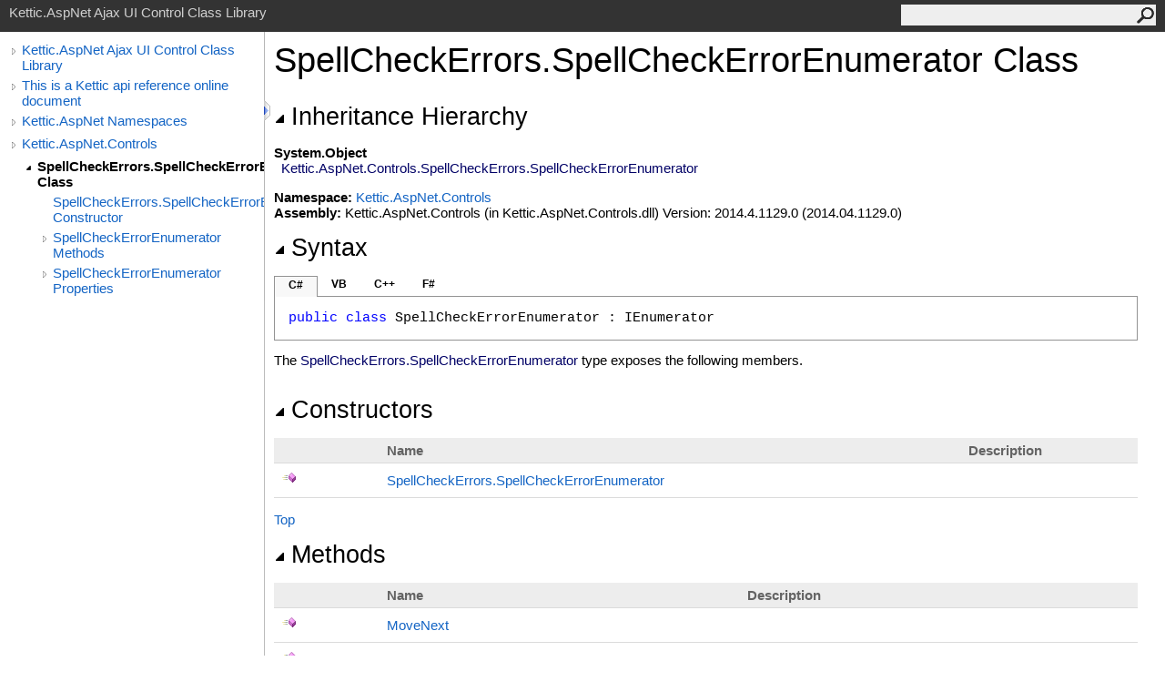

--- FILE ---
content_type: text/html
request_url: http://www.kettic.com/asp-ajax-sdk-api/html/T_Kettic_AspNet_Controls_SpellCheckErrors_SpellCheckErrorEnumerator.htm
body_size: 5124
content:
<html>
  <head>
    <meta http-equiv="X-UA-Compatible" content="IE=edge" />
    <link rel="shortcut icon" href="../icons/favicon.ico" />
    <link rel="stylesheet" type="text/css" href="../styles/branding.css" />
    <link rel="stylesheet" type="text/css" href="../styles/branding-en-US.css" />
    <script type="text/javascript" src="../scripts/branding.js"> </script>
    <meta http-equiv="Content-Type" content="text/html; charset=UTF-8" />
    <title>SpellCheckErrors.SpellCheckErrorEnumerator Class</title>
    <meta name="Language" content="en-us" />
    <meta name="System.Keywords" content="SpellCheckErrors.SpellCheckErrorEnumerator class" />
    <meta name="System.Keywords" content="Kettic.AspNet.Controls.SpellCheckErrors.SpellCheckErrorEnumerator class" />
    <meta name="System.Keywords" content="SpellCheckErrors.SpellCheckErrorEnumerator class, about SpellCheckErrors.SpellCheckErrorEnumerator class" />
    <meta name="Microsoft.Help.F1" content="Kettic.AspNet.Controls.SpellCheckErrors.SpellCheckErrorEnumerator" />
    <meta name="Microsoft.Help.Id" content="T:Kettic.AspNet.Controls.SpellCheckErrors.SpellCheckErrorEnumerator" />
    <meta name="Microsoft.Help.ContentType" content="Reference" />
    <meta name="BrandingAware" content="true" />
    
    <meta name="container" content="Kettic.AspNet.Controls" />
    <meta name="file" content="T_Kettic_AspNet_Controls_SpellCheckErrors_SpellCheckErrorEnumerator" />
    <meta name="guid" content="T_Kettic_AspNet_Controls_SpellCheckErrors_SpellCheckErrorEnumerator" />
    
    <link rel="stylesheet" type="text/css" href="../styles/branding-Website.css" />
    <script type="text/javascript" src="../scripts/jquery-1.11.0.min.js"></script>
    <script type="text/javascript" src="../scripts/branding-Website.js"></script>
  </head>
  <body onload="OnLoad('cs')">
    <input type="hidden" id="userDataCache" class="userDataStyle" />
    <div class="pageHeader" id="PageHeader">Kettic.AspNet Ajax UI Control Class Library<form id="SearchForm" method="get" action="#" onsubmit="javascript:TransferToSearchPage(); return false;"><input id="SearchTextBox" type="text" maxlength="200" /><button id="SearchButton" type="submit"></button></form></div>
    <div class="pageBody">
      <div class="leftNav" id="leftNav"><div id="tocNav"><div class="toclevel0" data-toclevel="0"><a class="tocCollapsed" onclick="javascript: Toggle(this);" href="#!"></a><a data-tochassubtree="true" href="R_Project_Documentation.htm" title="Kettic.AspNet Ajax UI Control Class Library" tocid="roottoc">Kettic.AspNet Ajax UI Control Class Library</a></div><div class="toclevel0" data-toclevel="0"><a class="tocCollapsed" onclick="javascript: Toggle(this);" href="#!"></a><a data-tochassubtree="true" href="R_Project_Documentation.htm" title="This is a Kettic api reference online document" tocid="R_Project_Documentation">This is a Kettic api reference online document</a></div><div class="toclevel0" data-toclevel="0"><a class="tocCollapsed" onclick="javascript: Toggle(this);" href="#!"></a><a data-tochassubtree="true" href="G_Kettic_AspNet.htm" title="Kettic.AspNet Namespaces" tocid="G_Kettic_AspNet">Kettic.AspNet Namespaces</a></div><div class="toclevel0" data-toclevel="0"><a class="tocCollapsed" onclick="javascript: Toggle(this);" href="#!"></a><a data-tochassubtree="true" href="N_Kettic_AspNet_Controls.htm" title="Kettic.AspNet.Controls" tocid="N_Kettic_AspNet_Controls">Kettic.AspNet.Controls</a></div><div class="toclevel1 current" data-toclevel="1" data-childrenloaded="true"><a class="tocExpanded" onclick="javascript: Toggle(this);" href="#!"></a><a data-tochassubtree="true" href="T_Kettic_AspNet_Controls_SpellCheckErrors_SpellCheckErrorEnumerator.htm" title="SpellCheckErrors.SpellCheckErrorEnumerator Class" tocid="T_Kettic_AspNet_Controls_SpellCheckErrors_SpellCheckErrorEnumerator">SpellCheckErrors.SpellCheckErrorEnumerator Class</a></div><div class="toclevel2" data-toclevel="2"><a data-tochassubtree="false" href="M_Kettic_AspNet_Controls_SpellCheckErrors_SpellCheckErrorEnumerator__ctor.htm" title="SpellCheckErrors.SpellCheckErrorEnumerator Constructor " tocid="M_Kettic_AspNet_Controls_SpellCheckErrors_SpellCheckErrorEnumerator__ctor">SpellCheckErrors.SpellCheckErrorEnumerator Constructor </a></div><div class="toclevel2" data-toclevel="2"><a class="tocCollapsed" onclick="javascript: Toggle(this);" href="#!"></a><a data-tochassubtree="true" href="Methods_T_Kettic_AspNet_Controls_SpellCheckErrors_SpellCheckErrorEnumerator.htm" title="SpellCheckErrorEnumerator Methods" tocid="Methods_T_Kettic_AspNet_Controls_SpellCheckErrors_SpellCheckErrorEnumerator">SpellCheckErrorEnumerator Methods</a></div><div class="toclevel2" data-toclevel="2"><a class="tocCollapsed" onclick="javascript: Toggle(this);" href="#!"></a><a data-tochassubtree="true" href="Properties_T_Kettic_AspNet_Controls_SpellCheckErrors_SpellCheckErrorEnumerator.htm" title="SpellCheckErrorEnumerator Properties" tocid="Properties_T_Kettic_AspNet_Controls_SpellCheckErrors_SpellCheckErrorEnumerator">SpellCheckErrorEnumerator Properties</a></div></div></div><div id="TocResize" class="tocResize" onmousedown="OnMouseDown(event);"><img id="ResizeImageIncrease" src="../icons/TocOpen.gif" onclick="OnIncreaseToc()" alt="Click or drag to resize" title="Click or drag to resize"><img id="ResizeImageReset" src="../icons/TocClose.gif" style="display:none" onclick="OnResetToc()" alt="Click or drag to resize" title="Click or drag to resize"></div><div class="topicContent" id="TopicContent">
        <table class="titleTable">
          <tr>
            <td class="titleColumn">SpellCheckErrors<span id="LSTB2BE14C_0"></span><script type="text/javascript">AddLanguageSpecificTextSet("LSTB2BE14C_0?cpp=::|nu=.");</script>SpellCheckErrorEnumerator Class</td>
          </tr>
        </table>
        <span class="introStyle"></span>
        <div class="collapsibleAreaRegion">
          <span class="collapsibleRegionTitle" onclick="SectionExpandCollapse('ID0RB')" onkeypress="SectionExpandCollapse_CheckKey('ID0RB', event)" tabindex="0">
            <img id="ID0RBToggle" class="collapseToggle" src="../icons/SectionExpanded.png" />Inheritance Hierarchy</span>
        </div>
        <div id="ID0RBSection" class="collapsibleSection">
          <span class="nolink">System<span id="LSTB2BE14C_1"></span><script type="text/javascript">AddLanguageSpecificTextSet("LSTB2BE14C_1?cs=.|vb=.|cpp=::|nu=.|fs=.");</script>Object</span>
          <br />  <span class="selflink">Kettic.AspNet.Controls<span id="LSTB2BE14C_2"></span><script type="text/javascript">AddLanguageSpecificTextSet("LSTB2BE14C_2?cs=.|vb=.|cpp=::|nu=.|fs=.");</script>SpellCheckErrors<span id="LSTB2BE14C_3"></span><script type="text/javascript">AddLanguageSpecificTextSet("LSTB2BE14C_3?cs=.|vb=.|cpp=::|nu=.|fs=.");</script>SpellCheckErrorEnumerator</span><br /></div>
        <p> </p>
        <strong>Namespace:</strong> <a href="N_Kettic_AspNet_Controls.htm">Kettic.AspNet.Controls</a><br /><strong>Assembly:</strong> Kettic.AspNet.Controls (in Kettic.AspNet.Controls.dll) Version: 2014.4.1129.0 (2014.04.1129.0)<div class="collapsibleAreaRegion"><span class="collapsibleRegionTitle" onclick="SectionExpandCollapse('ID2RB')" onkeypress="SectionExpandCollapse_CheckKey('ID2RB', event)" tabindex="0"><img id="ID2RBToggle" class="collapseToggle" src="../icons/SectionExpanded.png" />Syntax</span></div><div id="ID2RBSection" class="collapsibleSection"><div class="codeSnippetContainer"><div class="codeSnippetContainerTabs"><div id="ID1EDCA_tab1" class="codeSnippetContainerTab"><a href="#" onclick="javascript:ChangeTab('ID1EDCA','cs','1','4');return false;">C#</a></div><div id="ID1EDCA_tab2" class="codeSnippetContainerTab"><a href="#" onclick="javascript:ChangeTab('ID1EDCA','vb','2','4');return false;">VB</a></div><div id="ID1EDCA_tab3" class="codeSnippetContainerTab"><a href="#" onclick="javascript:ChangeTab('ID1EDCA','cpp','3','4');return false;">C++</a></div><div id="ID1EDCA_tab4" class="codeSnippetContainerTab"><a href="#" onclick="javascript:ChangeTab('ID1EDCA','fs','4','4');return false;">F#</a></div></div><div class="codeSnippetContainerCodeContainer"><div class="codeSnippetToolBar"><div class="codeSnippetToolBarText"><a id="ID1EDCA_copyCode" href="#" onclick="javascript:CopyToClipboard('ID1EDCA');return false;" title="Copy">Copy</a></div></div><div id="ID1EDCA_code_Div1" class="codeSnippetContainerCode" style="display: block"><pre xml:space="preserve"><span class="keyword">public</span> <span class="keyword">class</span> <span class="identifier">SpellCheckErrorEnumerator</span> : <span class="identifier">IEnumerator</span></pre></div><div id="ID1EDCA_code_Div2" class="codeSnippetContainerCode" style="display: none"><pre xml:space="preserve"><span class="keyword">Public</span> <span class="keyword">Class</span> <span class="identifier">SpellCheckErrorEnumerator</span>
	<span class="keyword">Implements</span> <span class="identifier">IEnumerator</span></pre></div><div id="ID1EDCA_code_Div3" class="codeSnippetContainerCode" style="display: none"><pre xml:space="preserve"><span class="keyword">public</span> <span class="keyword">ref class</span> <span class="identifier">SpellCheckErrorEnumerator</span> : <span class="identifier">IEnumerator</span></pre></div><div id="ID1EDCA_code_Div4" class="codeSnippetContainerCode" style="display: none"><pre xml:space="preserve"><span class="keyword">type</span> <span class="identifier">SpellCheckErrorEnumerator</span> =  
    <span class="keyword">class</span>
        <span class="keyword">interface</span> <span class="identifier">IEnumerator</span>
    <span class="keyword">end</span></pre></div></div></div><script type="text/javascript">AddLanguageTabSet("ID1EDCA");</script></div><p>The <span class="selflink">SpellCheckErrors<span id="LSTB2BE14C_4"></span><script type="text/javascript">AddLanguageSpecificTextSet("LSTB2BE14C_4?cs=.|vb=.|cpp=::|nu=.|fs=.");</script>SpellCheckErrorEnumerator</span> type exposes the following members.</p><div class="collapsibleAreaRegion"><span class="collapsibleRegionTitle" onclick="SectionExpandCollapse('ID3RB')" onkeypress="SectionExpandCollapse_CheckKey('ID3RB', event)" tabindex="0"><img id="ID3RBToggle" class="collapseToggle" src="../icons/SectionExpanded.png" />Constructors</span></div><div id="ID3RBSection" class="collapsibleSection"><table id="memberList" class="members"><tr><th class="iconColumn">
								 
							</th><th>Name</th><th>Description</th></tr><tr data="public;declared;notNetfw;"><td><img src="../icons/pubmethod.gif" alt="Public method" title="Public method" /></td><td><a href="M_Kettic_AspNet_Controls_SpellCheckErrors_SpellCheckErrorEnumerator__ctor.htm">SpellCheckErrors<span id="LSTB2BE14C_5"></span><script type="text/javascript">AddLanguageSpecificTextSet("LSTB2BE14C_5?cs=.|vb=.|cpp=::|nu=.|fs=.");</script>SpellCheckErrorEnumerator</a></td><td /></tr></table><a href="#PageHeader">Top</a></div><div class="collapsibleAreaRegion"><span class="collapsibleRegionTitle" onclick="SectionExpandCollapse('ID4RB')" onkeypress="SectionExpandCollapse_CheckKey('ID4RB', event)" tabindex="0"><img id="ID4RBToggle" class="collapseToggle" src="../icons/SectionExpanded.png" />Methods</span></div><div id="ID4RBSection" class="collapsibleSection"><table id="memberList" class="members"><tr><th class="iconColumn">
								 
							</th><th>Name</th><th>Description</th></tr><tr data="public;declared;notNetfw;"><td><img src="../icons/pubmethod.gif" alt="Public method" title="Public method" /></td><td><a href="M_Kettic_AspNet_Controls_SpellCheckErrors_SpellCheckErrorEnumerator_MoveNext.htm">MoveNext</a></td><td /></tr><tr data="public;declared;notNetfw;"><td><img src="../icons/pubmethod.gif" alt="Public method" title="Public method" /></td><td><a href="M_Kettic_AspNet_Controls_SpellCheckErrors_SpellCheckErrorEnumerator_Reset.htm">Reset</a></td><td /></tr></table><a href="#PageHeader">Top</a></div><div class="collapsibleAreaRegion"><span class="collapsibleRegionTitle" onclick="SectionExpandCollapse('ID5RB')" onkeypress="SectionExpandCollapse_CheckKey('ID5RB', event)" tabindex="0"><img id="ID5RBToggle" class="collapseToggle" src="../icons/SectionExpanded.png" />Properties</span></div><div id="ID5RBSection" class="collapsibleSection"><table id="memberList" class="members"><tr><th class="iconColumn">
								 
							</th><th>Name</th><th>Description</th></tr><tr data="public;declared;notNetfw;"><td><img src="../icons/pubproperty.gif" alt="Public property" title="Public property" /></td><td><a href="P_Kettic_AspNet_Controls_SpellCheckErrors_SpellCheckErrorEnumerator_Current.htm">Current</a></td><td /></tr></table><a href="#PageHeader">Top</a></div><div class="collapsibleAreaRegion" id="seeAlsoSection"><span class="collapsibleRegionTitle" onclick="SectionExpandCollapse('ID6RB')" onkeypress="SectionExpandCollapse_CheckKey('ID6RB', event)" tabindex="0"><img id="ID6RBToggle" class="collapseToggle" src="../icons/SectionExpanded.png" />See Also</span></div><div id="ID6RBSection" class="collapsibleSection"><h4 class="subHeading">Reference</h4><div class="seeAlsoStyle"><a href="N_Kettic_AspNet_Controls.htm">Kettic.AspNet.Controls Namespace</a></div></div></div>
    </div>
    <div id="pageFooter" class="pageFooter">
      <div class="ui_footer">
<table>
<tr>
	<td width="20%">
	Key Class Reference
	<ul>
		<li><a href="http://www.kettic.com/asp-ajax-sdk-api/html/N_Kettic_AspNet_Controls_Barcode.htm" title="barcode ui control class in asp.net ajax">Barcode Control</a></li>
		<li><a href="http://www.kettic.com/asp-ajax-sdk-api/html/N_Kettic_AspNet_Controls_Calendar.htm" title="Calendar ui control class in asp.net ajax">Calendar Control</a></li>
		<li><a href="http://www.kettic.com/asp-ajax-sdk-api/html/N_Kettic_AspNet_Controls_ChartModel.htm" title="Chart ui control class in asp.net ajax">Chart Control</a></li>
		<li><a href="http://www.kettic.com/asp-ajax-sdk-api/html/N_Kettic_AspNet_Controls_Design.htm" title="Design ui control class in asp.net ajax">Design Control</a></li>
		<li><a href="http://www.kettic.com/asp-ajax-sdk-api/html/N_Kettic_AspNet_Controls_Dialogs.htm" title="Dialogs ui control class in asp.net ajax">Dialogs Control</a></li>
		<li><a href="http://www.kettic.com/asp-ajax-sdk-api/html/N_Kettic_AspNet_Controls_Dictionaries.htm" title="Dictionaries ui control class in asp.net ajax">Dictionaries Control</a></li>
		<li><a href="http://www.kettic.com/asp-ajax-sdk-api/html/N_Kettic_AspNet_Controls_Dock.htm" title="Dock ui control class in asp.net ajax">Dock Control</a></li>
		<li><a href="http://www.kettic.com/asp-ajax-sdk-api/html/N_Kettic_AspNet_Controls_Editor.htm" title="Editor ui control class in asp.net ajax">Editor Control</a></li>
		<li><a href="http://www.kettic.com/asp-ajax-sdk-api/html/N_Kettic_AspNet_Controls_FileBrowser.htm" title="FileBrowser ui control class in asp.net ajax">FileBrowser Control</a></li>
		<li><a href="http://www.kettic.com/asp-ajax-sdk-api/html/N_Kettic_AspNet_Controls_GridExcelBuilder.htm" title="Grid ui control class in asp.net ajax">Grid Control</a></li>
		<li><a href="http://www.kettic.com/asp-ajax-sdk-api/html/N_Kettic_AspNet_Controls_InputManager.htm" title="InputManager ui control class in asp.net ajax">InputManager Control</a></li>
		<li><a href="http://www.kettic.com/asp-ajax-sdk-api/html/N_Kettic_AspNet_Controls_Rotator.htm" title="Rotator ui control class in asp.net ajax">Rotator Control</a></li>
		<li><a href="http://www.kettic.com/asp-ajax-sdk-api/html/N_Kettic_AspNet_Controls_Scheduler_Views.htm" title="Scheduler ui control class in asp.net ajax">Scheduler Control</a></li>
		<li><a href="http://www.kettic.com/asp-ajax-sdk-api/html/N_Kettic_AspNet_Controls_Spell.htm" title="Spell ui control class in asp.net ajax">Spell Control</a></li>
		<li><a href="http://www.kettic.com/asp-ajax-sdk-api/html/N_Kettic_AspNet_Controls_Widgets.htm" title="Widgets ui control class in asp.net ajax">Widgets Control</a></li>
		<li><a href="http://www.kettic.com/asp-ajax-sdk-api/html/N_Kettic_AspNet_Data_ListViewGroup.htm" title="ListViewGroup ui control class in asp.net ajax">ListViewGroup Control</a></li>
		<li><a href="http://www.kettic.com/asp-ajax-sdk-api/html/N_Kettic_AspNet_Controls_AsyncUpload.htm" title="AsyncUpload ui control class in asp.net ajax">AsyncUpload Control</a></li>
	</ul>
	</td>
	<td width="20%">
	Tutorial
	<ul>
		<li><a href="/how-to/aspnet-ajax/controls-chart/overview/" title="guide for chart in asp.net ajax">Chart in ASP.NET AJAX</a></li>
		<li><a href="/how-to/aspnet-ajax/controls-grid/overview/" title="guide for grid in asp.net ajax">Grid in ASP.NET AJAX</a></li>
		<li><a href="/how-to/aspnet-ajax/controls-button/overview/" title="guide for button in asp.net ajax">Button in ASP.NET AJAX</a></li>
		<li><a href="/how-to/aspnet-ajax/controls-calendar/overview/" title="guide for calendar in asp.net ajax">Calendar in ASP.NET AJAX</a></li>
		<li><a href="/how-to/aspnet-ajax/controls-captcha/overview/" title="guide for captcha in asp.net ajax">Captcha in ASP.NET AJAX</a></li>
		<li><a href="/how-to/aspnet-ajax/controls-color-editor/overview/" title="guide for color editor in asp.net ajax">ColorEditor in ASP.NET AJAX</a></li>
		<li><a href="/how-to/aspnet-ajax/controls-combobox/overview/" title="guide for combobox in asp.net ajax">Combobox in ASP.NET AJAX</a></li>
		<li><a href="/how-to/aspnet-ajax/controls-dock/overview/" title="guide for dock in asp.net ajax">Dock in ASP.NET AJAX</a></li>
		<li><a href="/how-to/aspnet-ajax/controls-filter/overview/" title="guide for filter in asp.net ajax">Filter in ASP.NET AJAX</a></li>
		<li><a href="/how-to/aspnet-ajax/controls-htmleditor/overview/" title="guide for htmleditor in asp.net ajax">HtmlEditor in ASP.NET AJAX</a></li>
		<li><a href="/how-to/aspnet-ajax/controls-input/overview/" title="guide for input in asp.net ajax">Input in ASP.NET AJAX</a></li>
		<li><a href="/how-to/aspnet-ajax/controls-listbox/overview/" title="guide for listbox in asp.net ajax">Listbox in ASP.NET AJAX</a></li>
		<li><a href="/how-to/aspnet-ajax/controls-listview/overview/" title="guide for listview in asp.net ajax">Listview in ASP.NET AJAX</a></li>
		<li><a href="/how-to/aspnet-ajax/controls-navigation-bar/overview/" title="guide for navigation bar in asp.net ajax">NavigationBar in ASP.NET AJAX</a></li>
		<li><a href="/how-to/aspnet-ajax/controls-menu/overview/" title="guide for menu in asp.net ajax">Menu in ASP.NET AJAX</a></li>
		<li><a href="/how-to/aspnet-ajax/controls-tabcontrol/overview/" title="guide for tabcontrol in asp.net ajax">Tab in ASP.NET AJAX</a></li>
		<li><a href="/how-to/aspnet-ajax/controls-toolbar/overview/" title="guide for toolbar in asp.net ajax">Toolbar in ASP.NET AJAX</a></li>
		<li><a href="/how-to/aspnet-ajax/controls-tooltip/overview/" title="guide for tooltip in asp.net ajax">Tooltip in ASP.NET AJAX</a></li>
	</ul>
	</td>
	<td width="30%">
	Chart Guide
	<ul>
	    <li><a href="/how-to/aspnet-ajax/controls-chart/pie-chart/" title="guide for pie chart in asp.net ajax">ASP.NET AJAX Pie Chart in C#</a></li>
		<li><a href="/how-to/aspnet-ajax/controls-chart/bar-chart/" title="guide for bar chart in asp.net ajax">ASP.NET AJAX Bar Chart in C#</a></li>
		<li><a href="/how-to/aspnet-ajax/controls-chart/candle-stick-chart/" title="guide for stock chart in asp.net ajax">ASP.NET AJAX Stock Chart in C#</a></li>
		<li><a href="/how-to/aspnet-ajax/controls-chart/gantt-chart/" title="guide for gantt chart in asp.net ajax">ASP.NET AJAX Gantt Chart in C#</a></li>
		<li><a href="/how-to/aspnet-ajax/controls-chart/line-chart/" title="guide for line chart in asp.net ajax">ASP.NET AJAXe Line Chart in C#</a></li>
		<li><a href="/how-to/aspnet-ajax/controls-chart/chart-with-stacked/" title="guide for stacked chart in asp.net ajax">ASP.NET AJAX stacked Chart in C#</a></li>	
		<li><a href="/how-to/aspnet-ajax/controls-chart/bubble-chart/" title="guide for bubble chart in asp.net ajax">ASP.NET AJAX Bubble Chart in C#</a></li>
		<li><a href="/how-to/aspnet-ajax/controls-chart/point-chart/" title="guide for point chart in asp.net ajax">ASP.NET AJAX Point Chart in C#</a></li>
		<li><a href="/how-to/aspnet-ajax/controls-chart/data-binding-array/" title="guide for binding array data to chart in asp.net ajax">ASP.NET AJAX Bind Array Data to Chart in C#</a></li>
		<li><a href="/how-to/aspnet-ajax/controls-chart/data-binding-list/" title="guide for binding list data to chart in asp.net ajax">ASP.NET AJAX Bind List Data to Chart in C#</a></li>
		<li><a href="/how-to/aspnet-ajax/controls-chart/data-binding-database/" title="guide for binding database to chart in asp.net ajax">ASP.NET AJAX Bind Database Data to Chart in C#</a></li>
		<li><a href="/how-to/aspnet-ajax/controls-chart/data-binding-xml/" title="guide for binding xml data to chart in asp.net ajax">ASP.NET AJAX Bind XML Data to Chart in C#</a></li>
		<li><a href="/how-to/aspnet-ajax/controls-chart/element-plot-area/" title="guide for chart plot area in asp.net ajax">ASP.NET AJAX Chart Plot Area in C#</a></li>
		<li><a href="/how-to/aspnet-ajax/controls-chart/element-series/" title="guide for chart data series in asp.net ajax">ASP.NET AJAX Chart Data Series in C#</a></li>
		<li><a href="/how-to/aspnet-ajax/controls-chart/element-axes/" title="guide for chart Axis in asp.net ajax">ASP.NET AJAX Chart Axis in C#</a></li>
		<li><a href="/how-to/aspnet-ajax/controls-chart/element-legend/" title="guide for chart legend in asp.net ajax">ASP.NET AJAX Chart Legend in C#</a></li>
		<li><a href="/how-to/aspnet-ajax/controls-chart/feature-zoom-scroll/" title="guide for scroll chart in asp.net ajax">ASP.NET AJAX Scroll Chart in C#</a></li>		
	</ul>
	</td>
	<td width="30%">
	Grid Guide
	<ul>
	    <li><a href="/how-to/aspnet-ajax/controls-grid/column-element/" title="guide for grid column in asp.net ajax">ASP.NET AJAX Grid Column in C#</a></li>
		<li><a href="/how-to/aspnet-ajax/controls-grid/row-items/" title="guide for grid row in asp.net ajax">ASP.NET AJAX Grid Row in C#</a></li>
		<li><a href="/how-to/aspnet-ajax/controls-grid/resizing/" title="guide for resizing grid in asp.net ajax">ASP.NET AJAX Resize Grid in C#</a></li>
		<li><a href="/how-to/aspnet-ajax/controls-grid/reordering/" title="guide for reordering grid in asp.net ajax">ASP.NET AJAX Reorder Grid in C#</a></li>
		<li><a href="/how-to/aspnet-ajax/controls-grid/sorting/" title="guide for sorting grid in asp.net ajax">ASP.NET AJAX Sort Grid in C#</a></li>
		<li><a href="/how-to/aspnet-ajax/controls-grid/paging-items/" title="guide for paging grid items in asp.net ajax">ASP.NET AJAX Page Grid Item in C#</a></li>
		<li><a href="/how-to/aspnet-ajax/controls-grid/scrolling/" title="guide for scrolling grid in asp.net ajax">ASP.NET AJAX Scroll Grid in C#</a></li>
		<li><a href="/how-to/aspnet-ajax/controls-grid/grouping/" title="guide for grouping grid in asp.net ajax">ASP.NET AJAX Group Grid in C#</a></li>
		<li><a href="/how-to/aspnet-ajax/controls-grid/filtering/" title="guide for filtering grid in asp.net ajax">ASP.NET AJAX Filter Grid in C#</a></li>
		<li><a href="/how-to/aspnet-ajax/controls-grid/selecting/" title="guide for selecting grid in asp.net ajax">ASP.NET AJAX Select Grid in C#</a></li>
		<li><a href="/how-to/aspnet-ajax/controls-grid/exporting/" title="guide for exporting grid in asp.net ajax">ASP.NET AJAX Export Grid in C#</a></li>
		<li><a href="/how-to/aspnet-ajax/controls-grid/operating-edit-records/" title="guide for editing grid items in asp.net ajax">ASP.NET AJAX Edit Grid in C#</a></li>
		<li><a href="/how-to/aspnet-ajax/controls-grid/data-binding/" title="guide for data binding to grid in asp.net ajax">ASP.NET AJAX Bind Data to Grid in C#</a></li>
		<li><a href="/how-to/aspnet-ajax/controls-grid/style/" title="guide for grid style in asp.net ajax">ASP.NET AJAX Grid Style in C#</a></li>
	</ul>
	</td>
</tr>
</table>
</div>
<script type="text/javascript">

  var _gaq = _gaq || [];
  _gaq.push(['_setAccount', 'UA-59665082-1']);
  _gaq.push(['_trackPageview']);

  (function() {
    var ga = document.createElement('script'); ga.type = 'text/javascript'; ga.async = true;
    ga.src = ('https:' == document.location.protocol ? 'https://ssl' : 'http://www') + '.google-analytics.com/ga.js';
    var s = document.getElementsByTagName('script')[0]; s.parentNode.insertBefore(ga, s);
  })();

</script> </div>
  </body>
</html>

--- FILE ---
content_type: text/css
request_url: http://www.kettic.com/asp-ajax-sdk-api/styles/branding.css
body_size: 2846
content:
/* General styles */
body {
	font-family: 'Segoe UI' , 'Lucida Grande' , Verdana, Arial, Helvetica, sans-serif;
	font-size: 15px;
	padding: 0;
	margin: 0;
	margin-left: auto;
	margin-right: auto;
	color: #000;
}
h1 {
	font-family: 'Segoe UI' , 'Lucida Grande' , Verdana, Arial, Helvetica, sans-serif;
	font-size: 2.5em;
	font-weight: normal;
	margin-top: 0;
	color: #000;
}
h2, h3 {
	font-family: 'Segoe UI Semibold' , 'Segoe UI' , 'Lucida Grande' , Verdana, Arial, Helvetica, sans-serif;
	font-weight: normal;
	margin: 0;
	padding-bottom: 5px;
	padding-top: 5px;
	color: #000;
}
h2 {
	font-size: 1.769em;
}
h3 {
	font-size: 1.231em;
}
h4, .subHeading {
	font-family: 'Segoe UI Semibold' , 'Segoe UI' , 'Lucida Grande' , Verdana, Arial, Helvetica, sans-serif;
	font-size: 1.077em;
	font-weight: normal;
	margin: 0;
	color: #000;
}
.subHeading {
	margin-top: 5px;
}
h5, h6 {
	font-family: 'Segoe UI Semibold' , 'Segoe UI' , 'Lucida Grande' , Verdana, Arial, Helvetica, sans-serif;
	font-size: 1em;
	font-weight: normal;
	line-height: 130%;
	margin: 0;
	color: #000;
}
a, a:link {
	text-decoration: none;
	color: #1364c4;
}
a:visited, a:active {
	text-decoration: none;
	color: #03697a;
}
a:hover {
	text-decoration: none;
	color: #3390b1;
}
img {
	border: 0;
}
p {
	margin-top: 0;
	margin-bottom: 0;
	padding-bottom: 15px;
	line-height: 18px;
}
q {
	font-style: italic;
}
blockquote {
	margin-top: 0px;
}
table {
	border-collapse: collapse;
	padding: 0;
	margin-bottom: 15px;
	font-size: 15px;
	width: 100%;
}
td, th {
	border-bottom: 1px solid #dbdbdb;
	margin: 10px;
	padding-top: 10px;
	padding-bottom: 10px;
	padding-right: 8px;
	padding-left: 8px;
}
th {
	background-color: #ededed;
	color: #636363;
	text-align: left;
	padding-top: 5px;
	padding-bottom: 5px;
}
td {
	color: #2a2a2a;
	vertical-align: top;
}
table p:last-child {
	padding-bottom: 0;
}
table.members {
	width: 100%;
}
table.members td {
	min-width: 72px;
}
table.members img {
	padding-right: 5px;
}
div.alert img {
	padding-right: 5px;
}
ol {
	margin-top: 0px;
	margin-bottom: 10px;
}
ol ol {
	list-style-type: lower-alpha;
}
ol ol ol {
	list-style-type: lower-roman;
}
ul {
	margin-top: 0px;
	margin-bottom: 10px;
}
.noBullet {
	list-style-type: none;
	padding-left: 20px;
}
ul ul {
	list-style-type: circle;
}
ul ul ul {
	list-style-type: square;
}
dl {
	margin-top: 0px;
	margin-bottom: 10px;
}
dt {
	font-weight: bold;
	margin-top: 5px;
}
dd {
	margin-left: 20px;
	margin-bottom: 5px;
}
pre {
	font-family: Consolas, Courier, monospace;
	overflow: hidden;
}
.pageHeader {
	font-family: 'Segoe UI' , Tahoma, Helvetica, Sans-Serif;
	background-color: #333333;
	color: #d0d0d0;
	padding: 5px 10px;
	vertical-align: middle;
	height: 25px;
}
.pageBody {
	padding: 0px;
}
.topicContent {
	padding: 10px 10px 15px 10px;
	overflow: visible;
	border-left: 1px solid #bbb;
}
.pageFooter {
	clear: both;
	border-top: solid 1px #bbb;
	padding: 10px;
}
.feedbackLink {
}
.iconColumn {
	width: 100px;
}
.seeAlsoStyle {
}
table.titleTable td {
	padding-top: 0px;
	border-width: 0px;
}
td.titleColumn {
	font-family: 'Segoe UI' , 'Lucida Grande' , Verdana, Arial, Helvetica, sans-serif;
	font-size: 2.5em;
	font-weight: normal;
	margin-top: 0px;
	padding-left: 0px;
	color: #000;
	vertical-align: middle;
}
td.logoColumn {
	padding-left: 0px;
	padding-right: 10px;
	vertical-align: middle;
	width: 1px;
}
td.logoColumnAbove {
	padding: 0px 10px 0px 0px;
	vertical-align: middle;
}
span.selflink {
	color: #000066;
}
div.preliminary {
	margin-top: 1em;
	margin-bottom: 1em;
	font-weight: bold;
	color: #333333;
}
div.caption {
	font-weight: bold;
	font-size: 1em; /*12pt*/
	color: #003399;
	padding-top: 5px;
	padding-bottom: 5px;
}
.procedureSubHeading {
	font-size: 1.1em; /*13.5pt*/
	font-weight: bold;
}
.summary {
}

/* Collapsible region styles */
.collapsibleAreaRegion {
	margin-top: 15px;
	margin-bottom: 15px;
}
.collapseToggle {
	padding-right: 5px;
}
.collapsibleRegionTitle {
	font-family: 'Segoe UI Semibold' , 'Segoe UI' , 'Lucida Grande' , Verdana, Arial, Helvetica, sans-serif !important;
	font-style: normal !important;
	font-size: 1.769em;
	margin-top: 9px;
	margin-bottom: 19px;
	padding-top: 20px;
	padding-bottom: 5px;
	cursor: pointer;
}
.collapsibleSection {
	margin-top: 5px;
}

/* Syntax and code snippet styles */
.codeSnippetContainer {
	min-width: 260px;
	margin-top: 10px;
}
.codeSnippetContainerTabs {
	height: 23px;
	vertical-align: middle;
	position: relative;
	z-index: 1;
}
.codeSnippetContainerTab {
	padding: 0px 15px;
	width: auto;
	height: 22px;
	color: #2a2a2a;
	font-family: "Segoe UI" , "Lucida Grande" , Verdana, Arial, Helvetica, sans-serif !important;
	font-size: 12px;
	font-style: normal !important;
	vertical-align: baseline;
	float: left;
}
.codeSnippetContainerTabActive {
	background: #f8f8f8;
	padding: 0px 15px;
	width: auto;
	height: 22px;
	color: #000000;
	font-family: "Segoe UI" , "Lucida Grande" , Verdana, Arial, Helvetica, sans-serif !important;
	font-size: 12px;
	font-style: normal !important;
	vertical-align: baseline;
	border-top-color: #939393;
	border-right-color: #939393;
	border-left-color: #939393;
	border-top-width: 1px;
	border-right-width: 1px;
	border-left-width: 1px;
	border-top-style: solid;
	border-right-style: solid;
	border-left-style: solid;
	float: left;
}
.codeSnippetContainerTabPhantom {
	background: #f8f8f8;
	padding: 0px 15px;
	width: auto;
	height: 22px;
	color: #000000;
	font-family: "Segoe UI" , "Lucida Grande" , Verdana, Arial, Helvetica, sans-serif !important;
	font-size: 12px;
	font-style: normal !important;
	vertical-align: baseline;
	border-top-color: #939393;
	border-right-color: #939393;
	border-left-color: #939393;
	border-top-width: 1px;
	border-right-width: 1px;
	border-left-width: 1px;
	border-top-style: solid;
	border-right-style: solid;
	border-left-style: solid;
	float: left;
	display: none;
}
.codeSnippetContainerTabSingle {
	background: #f8f8f8;
	padding: 2px 15px 0px 15px;
	width: auto;
	height: 20px;
	color: #000000;
	font-family: "Segoe UI" , "Lucida Grande" , Verdana, Arial, Helvetica, sans-serif !important;
	font-size: 12px;
	font-weight: bold;
	font-style: normal !important;
	vertical-align: baseline;
	border-top-color: #939393;
	border-right-color: #939393;
	border-left-color: #939393;
	border-top-width: 1px;
	border-right-width: 1px;
	border-left-width: 1px;
	border-top-style: solid;
	border-right-style: solid;
	border-left-style: solid;
	float: left;
}
.codeSnippetContainerTab a {
	top: 2px;
	color: #000000;
	font-weight: bold;
	text-decoration: none;
	position: relative;
}
.codeSnippetContainerTab a:link {
	color: #000000;
}
.codeSnippetContainerTab a:hover {
	color: #136460;
}
.codeSnippetContainerTabActive a {
	top: 2px;
	color: #000000;
	font-weight: bold;
	text-decoration: none;
	position: relative;
	cursor: default;
}
.codeSnippetContainerTabActive a:link {
	color: #000000;
}
.codeSnippetContainerTabActive a:hover {
	color: #000000;
}
.codeSnippetContainerTabPhantom a {
	top: 2px;
	color: #000000;
	font-weight: bold;
	text-decoration: none;
	position: relative;
	cursor: default;
}
.codeSnippetContainerTabPhantom a:link {
	color: #000000;
}
.codeSnippetContainerCodeContainer {
	border: 1px solid #939393;
	top: -1px;
	margin-bottom: 12px;
	position: relative;
}
.codeSnippetToolBar {
	width: auto;
	height: auto;
}
.codeSnippetToolBarText {
	top: -8px;
	width: auto;
	height: 0px;
	padding-right: 0px;
	padding-left: 0px;
	vertical-align: top;
	float: right;
	position: relative;
}
.codeSnippetToolBarText a {
	color: #1364c4;
	text-decoration: none;
	padding-left: 8px;
	padding-right: 8px;
	font-family: "Segoe UI" , "Lucida Grande" , Verdana, Arial, Helvetica, sans-serif !important;
	font-size: 10px;
	font-style: normal !important;
	text-decoration: none;
	margin-right: 10px;
	margin-left: 0px;
	background-color: #ffffff;
}
.codeSnippetToolBarText a:link {
	color: #1364c4;
}
.codeSnippetContainerCode {
	margin: 0px;
	padding: 10px;
	width: auto;
}
.codeSnippetContainerCode div {
	margin: 0px;
	padding: 0px;
}
.codeSnippetContainerCode pre {
	margin: 0px;
	padding: 5px;
	overflow: auto;
	font-family: Consolas, Courier, monospace !important;
	font-style: normal;
	font-weight: normal;
	-ms-word-wrap: normal;
}

/* Keyword and phrase styles */
span.code, span.command {
	font-family: Consolas, Courier, monospace;
	color: #000066;
}
span.ui {
	font-weight: bold;
}
span.math {
	font-style: italic;
}
span.input {
	font-weight: bold;
}
span.term {
	font-style: italic;
}
span.label {
	font-weight: bold;
}
span.foreignPhrase, span.phrase {
	font-style: italic;
}
span.placeholder {
	font-style: italic;
}
span.typeparameter {
	font-style: italic;
}
span.identifier {
}
span.keyword {
	color: #0000ff;
}
span.parameter {
	font-style: italic;
}
dt span.parameter {
	font-weight: normal;
}
span.literal, span.literalValue {
	color: #cc0000;
}
span.comment {
	color: #006633;
}
span.introStyle {
	color: #a9a9a9;
}
span.nolink {
	font-weight: bold;
}

/* Auto-outline styles */
ul.autoOutline {
}
li.outlineSectionEntry {
}
div.outlineSectionEntrySummary {
}

/* Media  styles */
div.mediaNear {
	text-align: left;
	margin-top: 1em;
	margin-bottom: 1em;
}
div.mediaFar {
	text-align: right;
	margin-top: 1em;
	margin-bottom: 1em;
}
div.mediaCenter {
	text-align: center;
	margin-top: 1em;
	margin-bottom: 1em;
}
span.captionLead {
	font-weight: bold;
	margin-right: .5em;
}
span.media img {
	vertical-align: top;
}

/* Glossary styles */
div.glossaryDiv {
}
div.glossaryLetterBar {
}
hr.glossaryRule {
}
h3.glossaryGroupHeading {
	color: #808080;
}
div.glossaryGroup {
}
dl.glossaryGroupList {
	margin: 0;
	color: Black;
}
dt.glossaryEntry {
	margin-left: 2em;
}
dd.glossaryEntry {
	margin-left: 2em;
	margin-bottom: 2em;
}
div.relatedEntry {
	margin-bottom: 4px;
}

/* Bibliography styles */
div.bibliographStyle {
	padding-top: 5px;
}
span.bibliographyNumber {
}
span.bibliographyAuthor {
	font-weight: bold;
}
span.bibliographyTitle {
	font-style: italic;
}
span.bibliographyPublisher {
}
sup.citation a:link a:visited a:active {
	text-decoration: none;
}

/* Placeholder for the Help 1 user data style class */
.userDataStyle {
}


--- FILE ---
content_type: text/css
request_url: http://www.kettic.com/asp-ajax-sdk-api/styles/branding-Website.css
body_size: 1118
content:
/* Style adjustments for websites */
.pageBody {
	padding: 0px 20px 0px 0px;
}
.topicContent {
	margin-left: 280px;
}

/* Lightweight TOC */
.tocCollapsed {
	background: url('../icons/TocCollapsed.gif') no-repeat scroll center;
	width: 17px;
	height: 20px;
	overflow: hidden;
}
.tocExpanded {
	background: url('../icons/TocExpanded.gif') no-repeat scroll center;
	width: 17px;
	height: 20px;
	overflow: hidden;
}
.tocResize {
	position: absolute;
	top: 90px;
	left: 300px;
	width: 5px;
	height: 20px;
	padding-right: 5px;
}
.tocResize img {
	border: none;
	cursor: pointer;
	margin-top: 20px;
}
div#leftNav {
	float: left;
	margin: 0px -1px 0 0;
	width: 280px;
	min-height: 10px;
	position: relative;
	border-right: 1px solid #b6b6b6;
	padding-left: 10px;
	padding-top: 15px;
}
div#tocNav {
	font-family: 'Segoe UI' ,Verdana,Arial;
	overflow-x: hidden;
	line-height: normal;
	margin: -20px 0 0 -4px;
}
div#tocNav > div {
	overflow-x: hidden;
	white-space: normal;
	width: auto;
	margin-bottom: 5px;
}
div#leftNav a, div#leftNav a:link, div#leftNav a:visited {
	color: #1364c4;
	text-decoration: none;
}
div#leftNav a:hover {
	color: #3390b1;
}
div#tocNav > div > a, div#tocNav > div > a:link, div#tocNav > div > a:visited {
	display: block;
	margin-left: 18px;
	overflow: hidden;
}
div#tocNav > div.current > a, div#tocNav > div.current > a:link, div#tocNav > div.current > a:visited {
	color: #000;
	font-weight: bold;
	text-decoration: none;
}
div#tocNav > div > a.tocExpanded, div#tocNav > div > a.tocCollapsed {
	float: left;
	display: inline-block;
	margin-left: 0;
	vertical-align: top;
}
.toclevel0:first-child {
	margin-top: 16px;
}
div#tocNav > div.toclevel1 {
	padding-left: 17px;
}
div#tocNav > div.toclevel2 {
	padding-left: 34px;
}
div#tocNav > div.toclevel3 {
	padding-left: 51px;
}
div#tocNav > div.toclevel4 {
	padding-left: 68px;
}
div#tocNav > div.toclevel5 {
	padding-left: 85px;
}
div#tocNav > div.toclevel6 {
	padding-left: 102px;
}
div#tocNav > div.toclevel7 {
	padding-left: 119px;
}
div#tocNav > div.toclevel8 {
	padding-left: 136px;
}
div#tocNav > div.toclevel9 {
	padding-left: 153px;
}
div#tocNav > div.toclevel10 {
	padding-left: 170px;
}

/* Search form */
form#SearchForm {
	float: right;
	background-color: #eee;
	width: 280px;
}
form#SearchForm input {
	background-color: #eee;
	border: 0;
	height: 22px;
	width: 230px;
	color: #3b3b3b;
	display: inline-block;
	margin: 1px 0 0 0;
	padding: 1px 4px 1px 10px;
}
form#SearchForm button {
	background: url('../icons/Search.png') no-repeat scroll center;
	background-color: #eee;
	float: right;
	border: 0;
	margin: 3px 2px 0 0;
	cursor: pointer;
	color: #3b3b3b;
	width: 19px;
	height: 18px;
	overflow: hidden;
}
.searchContainer {
	width: 700px;
	margin-top: 50px;
	margin-left: auto;
	margin-right: auto;
}
